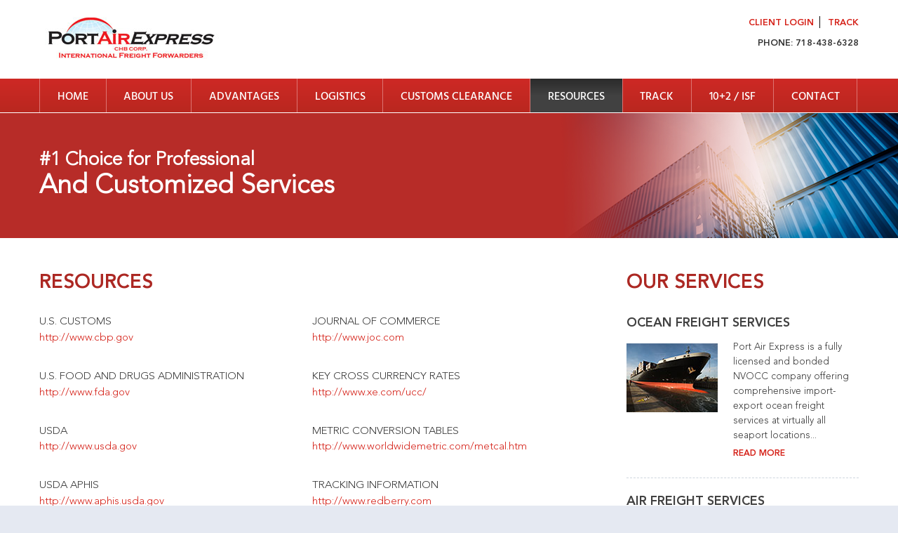

--- FILE ---
content_type: text/html; charset=UTF-8
request_url: https://www.portairexpress.com/resources/
body_size: 3892
content:
<!DOCTYPE html>
<!--[if IE 7]>
<html class="ie ie7" lang="en-US">
<![endif]-->
<!--[if IE 8]>
<html class="ie ie8" lang="en-US">
<![endif]-->
<!--[if !(IE 7) | !(IE 8) ]><!-->
<html lang="en-US">
<!--<![endif]-->
<head>
    <meta http-equiv="X-UA-Compatible" content="IE=edge,chrome=1">
    <meta charset="UTF-8">
    <meta name="viewport" content="width=device-width, initial-scale=1, maximum-scale=1" />    
    <title>Resources | Port Air Express</title>
    <link rel="profile" href="http://gmpg.org/xfn/11">
    <link rel="pingback" href="https://www.portairexpress.com/xmlrpc.php">
    <!--[if lt IE 9]>
    <script src="https://www.portairexpress.com/wp-content/themes/wpmaster/js/html5.js"></script>
    <![endif]-->
    <link rel='dns-prefetch' href='//s.w.org' />
<link rel="alternate" type="application/rss+xml" title="Port Air Express &raquo; Feed" href="https://www.portairexpress.com/feed/" />
<link rel="alternate" type="application/rss+xml" title="Port Air Express &raquo; Comments Feed" href="https://www.portairexpress.com/comments/feed/" />
		<script type="text/javascript">
			window._wpemojiSettings = {"baseUrl":"https:\/\/s.w.org\/images\/core\/emoji\/11\/72x72\/","ext":".png","svgUrl":"https:\/\/s.w.org\/images\/core\/emoji\/11\/svg\/","svgExt":".svg","source":{"concatemoji":"https:\/\/www.portairexpress.com\/wp-includes\/js\/wp-emoji-release.min.js?ver=5.0.22"}};
			!function(e,a,t){var n,r,o,i=a.createElement("canvas"),p=i.getContext&&i.getContext("2d");function s(e,t){var a=String.fromCharCode;p.clearRect(0,0,i.width,i.height),p.fillText(a.apply(this,e),0,0);e=i.toDataURL();return p.clearRect(0,0,i.width,i.height),p.fillText(a.apply(this,t),0,0),e===i.toDataURL()}function c(e){var t=a.createElement("script");t.src=e,t.defer=t.type="text/javascript",a.getElementsByTagName("head")[0].appendChild(t)}for(o=Array("flag","emoji"),t.supports={everything:!0,everythingExceptFlag:!0},r=0;r<o.length;r++)t.supports[o[r]]=function(e){if(!p||!p.fillText)return!1;switch(p.textBaseline="top",p.font="600 32px Arial",e){case"flag":return s([55356,56826,55356,56819],[55356,56826,8203,55356,56819])?!1:!s([55356,57332,56128,56423,56128,56418,56128,56421,56128,56430,56128,56423,56128,56447],[55356,57332,8203,56128,56423,8203,56128,56418,8203,56128,56421,8203,56128,56430,8203,56128,56423,8203,56128,56447]);case"emoji":return!s([55358,56760,9792,65039],[55358,56760,8203,9792,65039])}return!1}(o[r]),t.supports.everything=t.supports.everything&&t.supports[o[r]],"flag"!==o[r]&&(t.supports.everythingExceptFlag=t.supports.everythingExceptFlag&&t.supports[o[r]]);t.supports.everythingExceptFlag=t.supports.everythingExceptFlag&&!t.supports.flag,t.DOMReady=!1,t.readyCallback=function(){t.DOMReady=!0},t.supports.everything||(n=function(){t.readyCallback()},a.addEventListener?(a.addEventListener("DOMContentLoaded",n,!1),e.addEventListener("load",n,!1)):(e.attachEvent("onload",n),a.attachEvent("onreadystatechange",function(){"complete"===a.readyState&&t.readyCallback()})),(n=t.source||{}).concatemoji?c(n.concatemoji):n.wpemoji&&n.twemoji&&(c(n.twemoji),c(n.wpemoji)))}(window,document,window._wpemojiSettings);
		</script>
		<style type="text/css">
img.wp-smiley,
img.emoji {
	display: inline !important;
	border: none !important;
	box-shadow: none !important;
	height: 1em !important;
	width: 1em !important;
	margin: 0 .07em !important;
	vertical-align: -0.1em !important;
	background: none !important;
	padding: 0 !important;
}
</style>
<link rel='stylesheet' id='webit_shc-css'  href='https://www.portairexpress.com/wp-content/themes/wpmaster/webit/_css/webit-shc.css?ver=5.0.22' type='text/css' media='all' />
<link rel='stylesheet' id='webit_3rd_fontawesome-css'  href='https://www.portairexpress.com/wp-content/themes/wpmaster/webit/3rdparty/font-awesome/css/font-awesome.min.css?ver=5.0.22' type='text/css' media='all' />
<link rel='stylesheet' id='webit_3rd_dlmenu-css'  href='https://www.portairexpress.com/wp-content/themes/wpmaster/webit/3rdparty/dlmenu/css/component.css?ver=5.0.22' type='text/css' media='all' />
<link rel='stylesheet' id='wp-block-library-css'  href='https://www.portairexpress.com/wp-includes/css/dist/block-library/style.min.css?ver=5.0.22' type='text/css' media='all' />
<link rel='stylesheet' id='ww-style-css'  href='https://www.portairexpress.com/wp-content/plugins/ww/ww.css?ver=5.0.22' type='text/css' media='all' />
<link rel='stylesheet' id='webit-style-parent-css'  href='https://www.portairexpress.com/wp-content/themes/wpmaster/style.css?ver=5.0.22' type='text/css' media='all' />
<link rel='stylesheet' id='local-real-css'  href='https://www.portairexpress.com/wp-content/themes/portairexpress/style-real.css?ver=5.0.22' type='text/css' media='all' />
<link rel='stylesheet' id='local-fonts-css'  href='https://www.portairexpress.com/wp-content/themes/portairexpress/fonts.css?ver=5.0.22' type='text/css' media='all' />
<link rel='stylesheet' id='newsletter-css'  href='https://www.portairexpress.com/wp-content/plugins/newsletter/style.css?ver=5.8.6' type='text/css' media='all' />
<link rel='stylesheet' id='webit-style-css'  href='https://www.portairexpress.com/wp-content/themes/portairexpress/style.css?ver=5.0.22' type='text/css' media='all' />
<link rel='stylesheet' id='webit-responsive-css'  href='https://www.portairexpress.com/wp-content/themes/portairexpress/style-responsive.css?ver=5.0.22' type='text/css' media='all' />
<script type='text/javascript' src='https://www.portairexpress.com/wp-includes/js/jquery/jquery.js?ver=1.12.4'></script>
<script type='text/javascript' src='https://www.portairexpress.com/wp-includes/js/jquery/jquery-migrate.min.js?ver=1.4.1'></script>
<script type='text/javascript' src='https://www.portairexpress.com/wp-content/themes/wpmaster/webit/_js/modernizr.custom.js?ver=5.0.22'></script>
<script type='text/javascript' src='https://www.portairexpress.com/wp-content/themes/wpmaster/webit/3rdparty/dlmenu/jquery.dlmenu.js?ver=5.0.22'></script>
<script type='text/javascript' src='https://www.portairexpress.com/wp-content/themes/wpmaster/webit/_js/webit_misc.js?ver=5.0.22'></script>
<script type='text/javascript' src='https://www.portairexpress.com/wp-content/themes/wpmaster/webit/_js/jquery.matchHeight-min.js?ver=5.0.22'></script>
<script type='text/javascript' src='https://www.portairexpress.com/wp-content/themes/portairexpress/scripts/local.js?ver=5.0.22'></script>
<link rel='https://api.w.org/' href='https://www.portairexpress.com/wp-json/' />
<link rel="EditURI" type="application/rsd+xml" title="RSD" href="https://www.portairexpress.com/xmlrpc.php?rsd" />
<link rel="wlwmanifest" type="application/wlwmanifest+xml" href="https://www.portairexpress.com/wp-includes/wlwmanifest.xml" /> 
<meta name="generator" content="WordPress 5.0.22" />
<link rel="canonical" href="https://www.portairexpress.com/resources/" />
<link rel='shortlink' href='https://www.portairexpress.com/?p=16' />
<link rel="alternate" type="application/json+oembed" href="https://www.portairexpress.com/wp-json/oembed/1.0/embed?url=https%3A%2F%2Fwww.portairexpress.com%2Fresources%2F" />
<link rel="alternate" type="text/xml+oembed" href="https://www.portairexpress.com/wp-json/oembed/1.0/embed?url=https%3A%2F%2Fwww.portairexpress.com%2Fresources%2F&#038;format=xml" />
		<style type="text/css">.recentcomments a{display:inline !important;padding:0 !important;margin:0 !important;}</style>
		    </head>

<!-- HEADER end -->    <body class="page-template-default page page-id-16 page-resources layout-2columns sidebar-right wide">
    
    <div id="page" class="hfeed site">
                
        <header id="masthead" class="site-header" role="banner">
            <div class="header-main">
                                
                <div class="top-header">
    <div class="wrap">
                                
            <a class="logo" href="https://www.portairexpress.com/" rel="home"><img width="259" height="60" src="https://www.portairexpress.com/wp-content/uploads/2016/04/logo.jpg" class="site-logo" alt="Port Air Express" /></a>
        
            <div class="header-right">
                <ul>
                    <li><a target="_blank" href="http://track.ies.descartes.com">Client Login</a></li>
                    <li><a target="_blank" href="http://track.iesltd.com/tracking/LoginEntry">Track</a></li>
                </ul>
                <p>Phone: <a href="tel:7184386328">718-438-6328</a></p>
            </div>
    </div>
</div>                <div class="bottom-header">
<nav id="primary-navigation" class="site-navigation primary-navigation with-mobile-menu" role="navigation">
    <div class="wrap">
        <div class="menu-primary-menu-container"><ul id="primary-nav" class="nav-menu"><li id="menu-item-33" class="menu-item menu-item-type-post_type menu-item-object-page menu-item-home menu-item-33"><a href="https://www.portairexpress.com/">Home</a></li>
<li id="menu-item-32" class="menu-item menu-item-type-post_type menu-item-object-page menu-item-32"><a href="https://www.portairexpress.com/about-us/">About Us</a></li>
<li id="menu-item-31" class="menu-item menu-item-type-post_type menu-item-object-page menu-item-31"><a href="https://www.portairexpress.com/advantages/">Advantages</a></li>
<li id="menu-item-30" class="menu-item menu-item-type-post_type menu-item-object-page menu-item-30"><a href="https://www.portairexpress.com/logistics/">Logistics</a></li>
<li id="menu-item-29" class="menu-item menu-item-type-post_type menu-item-object-page menu-item-29"><a href="https://www.portairexpress.com/customs-clearance/">Customs Clearance</a></li>
<li id="menu-item-28" class="menu-item menu-item-type-post_type menu-item-object-page current-menu-item page_item page-item-16 current_page_item menu-item-28"><a href="https://www.portairexpress.com/resources/">Resources</a></li>
<li id="menu-item-27" class="menu-item menu-item-type-post_type menu-item-object-page menu-item-27"><a href="https://www.portairexpress.com/track/">Track</a></li>
<li id="menu-item-26" class="menu-item menu-item-type-post_type menu-item-object-page menu-item-26"><a href="https://www.portairexpress.com/102-isf/">10+2 / ISF</a></li>
<li id="menu-item-25" class="menu-item menu-item-type-post_type menu-item-object-page menu-item-25"><a href="https://www.portairexpress.com/contact/">Contact</a></li>
</ul></div>        <div id="dl-menu" class="dl-menuwrapper">
    <button>Open Menu</button>
    <ul id="primary-nav-mobile" class="nav-menu-mobile dl-menu"><li class="menu-item menu-item-type-post_type menu-item-object-page menu-item-home menu-item-33"><a href="https://www.portairexpress.com/">Home</a></li>
<li class="menu-item menu-item-type-post_type menu-item-object-page menu-item-32"><a href="https://www.portairexpress.com/about-us/">About Us</a></li>
<li class="menu-item menu-item-type-post_type menu-item-object-page menu-item-31"><a href="https://www.portairexpress.com/advantages/">Advantages</a></li>
<li class="menu-item menu-item-type-post_type menu-item-object-page menu-item-30"><a href="https://www.portairexpress.com/logistics/">Logistics</a></li>
<li class="menu-item menu-item-type-post_type menu-item-object-page menu-item-29"><a href="https://www.portairexpress.com/customs-clearance/">Customs Clearance</a></li>
<li class="menu-item menu-item-type-post_type menu-item-object-page current-menu-item page_item page-item-16 current_page_item menu-item-28"><a href="https://www.portairexpress.com/resources/">Resources</a></li>
<li class="menu-item menu-item-type-post_type menu-item-object-page menu-item-27"><a href="https://www.portairexpress.com/track/">Track</a></li>
<li class="menu-item menu-item-type-post_type menu-item-object-page menu-item-26"><a href="https://www.portairexpress.com/102-isf/">10+2 / ISF</a></li>
<li class="menu-item menu-item-type-post_type menu-item-object-page menu-item-25"><a href="https://www.portairexpress.com/contact/">Contact</a></li>
</ul></div>


    </div>
</nav>
</div>
            </div>
        </header><!-- #masthead -->

        
  

            <main class="site-main">
        <!-- 
<div id="crumbs" class="breadcrumbs">
    <a class=" root" href="https://www.portairexpress.com">Home</a> &raquo; <span class="current page">Resources</span></div>
 -->
        
        <div id="content" class="site-content singular" role="main">

            
	<div class="top-banner">
		<div class="l-wrap">
			<div class="bgd-holder" style="background: url('https://www.portairexpress.com/wp-content/uploads/2016/04/res-banner.png') no-repeat right center;"></div>
			<div class="wrap">
				<h1 class="banner-title">#1 Choice for Professional</h1>
				<h1 class="banner-title larger">And Customized Services</h1>
			</div>
		</div>
	</div>

            <div class="l-wrap">
                <div class="wrap">
                    <div class="left-side">
                                                <h1 class="entry-title">Resources</h1>

<div class="resources">
	<ul>
					<li>
				<span>U.S. Customs</span>
				<a target="_blank" href="http://www.cbp.gov">http://www.cbp.gov</a>
			</li>
					<li>
				<span>Journal of Commerce</span>
				<a target="_blank" href="http://www.joc.com">http://www.joc.com</a>
			</li>
					<li>
				<span>U.S. Food and Drugs Administration</span>
				<a target="_blank" href="http://www.fda.gov">http://www.fda.gov</a>
			</li>
					<li>
				<span>Key Cross Currency Rates</span>
				<a target="_blank" href="http://www.xe.com/ucc/">http://www.xe.com/ucc/</a>
			</li>
					<li>
				<span>USDA</span>
				<a target="_blank" href="http://www.usda.gov">http://www.usda.gov</a>
			</li>
					<li>
				<span>Metric Conversion Tables</span>
				<a target="_blank" href="http://www.worldwidemetric.com/metcal.htm">http://www.worldwidemetric.com/metcal.htm</a>
			</li>
					<li>
				<span>USDA APHIS</span>
				<a target="_blank" href="http://www.aphis.usda.gov">http://www.aphis.usda.gov</a>
			</li>
					<li>
				<span>Tracking Information</span>
				<a target="_blank" href="http://www.redberry.com">http://www.redberry.com</a>
			</li>
					<li>
				<span>USDA AGMS</span>
				<a target="_blank" href="http://www.ams.usda.gov">http://www.ams.usda.gov</a>
			</li>
					<li>
				<span>Submitting SEDs on-line</span>
				<a target="_blank" href="http://www.aesdirect.gov">http://www.aesdirect.gov</a>
			</li>
					<li>
				<span>Government Website</span>
				<a target="_blank" href="http://www.census.gov/foreign-trade">http://www.census.gov/foreign-trade</a>
			</li>
					<li>
				<span>U.S. and World Map</span>
				<a target="_blank" href="http://www.expedia.com">http://www.expedia.com</a>
			</li>
					<li>
				<span>International Chamber of Commerce</span>
				<a target="_blank" href="http://www.iccwbo.org">http://www.iccwbo.org</a>
			</li>
					<li>
				<span>U.S. Weather</span>
				<a target="_blank" href="http://www.weather.com">http://www.weather.com</a>
			</li>
					<li>
				<span>International Trade Administration</span>
				<a target="_blank" href="http://www.ita.doc.gov">http://www.ita.doc.gov</a>
			</li>
		</div>                                             </div>

                    <div class="right-side">
                        
<div class="service-list">
	<h1 class="entry-title">Our Services</h1>
	<ul>
					<li>
				<h2 class="service-title">Ocean Freight Services</h2>
				<img src="https://www.portairexpress.com/wp-content/uploads/2016/04/ocean-thumb.jpg"/>
				<p>Port Air Express is a fully licensed and bonded NVOCC company offering comprehensive import-export ocean freight services at virtually all seaport locations... <a href="https://www.portairexpress.com/logistics">Read More</a></p>
			</li>
					<li>
				<h2 class="service-title">Air Freight Services</h2>
				<img src="https://www.portairexpress.com/wp-content/uploads/2016/04/air-thumb.jpg"/>
				<p>Port Air Express offers comprehensive import-export ocean freight services at virtually all seaport locations... <a href="https://www.portairexpress.com/logistics">Read More</a></p>
			</li>
					<li>
				<h2 class="service-title">Ground Freight Services</h2>
				<img src="https://www.portairexpress.com/wp-content/uploads/2016/04/truck-thumb.jpg"/>
				<p>Port Air Express offers comprehensive import-export ocean freight services at virtually all seaport locations... <a href="https://www.portairexpress.com/logistics">Read More</a></p>
			</li>
			</ul>
</div>                    </div>
                </div>
            </div>
            
                        </div>
    </main>
    
        <footer class="site-footer" role="contentinfo">
        	<div class="l-wrap">
	            <div class="wrap">
	                <div class="footer-block">
	<div class="holder">
		<div class="menu-footer-menu-container"><ul id="menu-footer-menu" class="menu"><li id="menu-item-41" class="menu-item menu-item-type-post_type menu-item-object-page menu-item-home menu-item-41"><a href="https://www.portairexpress.com/">Home</a></li>
<li id="menu-item-40" class="menu-item menu-item-type-post_type menu-item-object-page menu-item-40"><a href="https://www.portairexpress.com/about-us/">About Us</a></li>
<li id="menu-item-39" class="menu-item menu-item-type-post_type menu-item-object-page menu-item-39"><a href="https://www.portairexpress.com/advantages/">Advantages</a></li>
<li id="menu-item-120" class="menu-item menu-item-type-post_type menu-item-object-page menu-item-120"><a href="https://www.portairexpress.com/logistics/">Services</a></li>
<li id="menu-item-119" class="menu-item menu-item-type-post_type menu-item-object-page menu-item-119"><a href="https://www.portairexpress.com/testimonials/">Testimonials</a></li>
<li id="menu-item-36" class="menu-item menu-item-type-post_type menu-item-object-page current-menu-item page_item page-item-16 current_page_item menu-item-36"><a href="https://www.portairexpress.com/resources/">Resources</a></li>
<li id="menu-item-35" class="menu-item menu-item-type-post_type menu-item-object-page menu-item-35"><a href="https://www.portairexpress.com/track/">Track</a></li>
<li id="menu-item-34" class="menu-item menu-item-type-post_type menu-item-object-page menu-item-34"><a href="https://www.portairexpress.com/contact/">Contact</a></li>
</ul></div>		<p>Copyright © 2016 Portairexpress.com All rights reserved.</p>
	</div>
	<p class="whos">Designed and developed by <a href="http://www.webexposite.com/" target="_blank">WEBexpo</a></p>
</div>	            </div>
	        </div>
        </footer><!-- #colophon -->
    </div><!-- #page -->

    
    <script>
        jQuery(document).ready( function() {
            jQuery( '#dl-menu' ).dlmenu({
                animationClasses : { in : 'dl-animate-in-2', out : 'dl-animate-out-4' }
            });
        });
    </script>

    <script type='text/javascript'>
/* <![CDATA[ */
var wpcf7 = {"apiSettings":{"root":"https:\/\/www.portairexpress.com\/wp-json\/contact-form-7\/v1","namespace":"contact-form-7\/v1"}};
/* ]]> */
</script>
<script type='text/javascript' src='https://www.portairexpress.com/wp-content/plugins/contact-form-7/includes/js/scripts.js?ver=5.1.1'></script>
<script type='text/javascript'>
/* <![CDATA[ */
var newsletter = {"messages":{"email_error":"The email is not correct","name_error":"The name is not correct","surname_error":"The last name is not correct","privacy_error":"You must accept the privacy statement"},"profile_max":"20"};
/* ]]> */
</script>
<script type='text/javascript' src='https://www.portairexpress.com/wp-content/plugins/newsletter/subscription/validate.js?ver=5.8.6'></script>
<script type='text/javascript' src='https://www.portairexpress.com/wp-includes/js/wp-embed.min.js?ver=5.0.22'></script>
    </body>
</html> 


--- FILE ---
content_type: text/css
request_url: https://www.portairexpress.com/wp-content/themes/wpmaster/webit/_css/webit-shc.css?ver=5.0.22
body_size: 1480
content:
/* SHORTCODES */

/* BUTTON */
.shc-button { background: silver; border: none; text-decoration: none; border-radius: 4px; display: inline-block; line-height: 100%; overflow: hidden; cursor: pointer; vertical-align: top; }
.shc-button { margin: 2px; font-size: 16px; font-weight: bold; padding: .8em 1.6em .9em; color: #fff; text-shadow: 1px 1px 0 rgba(0, 0, 0, 0.12); box-shadow: 0 -4px 1px rgba(0, 0, 0, 0.2) inset; }
.shc-button:hover { opacity: .8; }
.shc-button::-moz-focus-inner { border: 0; padding: 0; }

.shc-button.small { font-size: 70%; }
.shc-button.normal { font-size: 100%; }
.shc-button.large { font-size: 120%; }
.shc-button .fa { position: relative; left: -10px; }
.shc-button.no-content .fa { position: relative; left: auto; }

/* ICON */
.shc-icon.small { font-size: 100%; }
.shc-icon.normal { font-size: 200%; }
.shc-icon.large { font-size: 300%; }
.shc-icon.alignleft { margin: .2em .5em .2em .2em; }
.shc-icon.alignright { margin: .2em .2em .2em .5em; }

/* ALERTS */
.shc-alert { border-radius: 5px; padding: 10px 20px; margin: 5px 19px 5px 0; overflow: hidden; }
.shc-alert { background: #f3f3f3; border: 1px solid #e5e5e5; }
.shc-alert h2 { color: #565656; font-family: 'CoconLight'; font-size: 20px; font-weight: normal; margin: 0; }
.shc-alert .text { background-position: 0 0; background-repeat: no-repeat; color: #7D878C; font-size: 12px; line-height: 22px; }
.shc-alert i.fa { float: left; margin: 0 .5em 0 0; }

.shc-alert.alert { background: #EFF8FD; border: 1px solid #DFEAF0; }
.shc-alert.success { background: #E8FBD7; border: 1px solid #CAE7AE; }
.shc-alert.error { background: #FAE5E5; border: 1px solid #E1CCCC; }

/* LINE */
.shc-line { margin: 30px 0; overflow: visible; padding: 0; text-align: center; height: 1px; opacity: .8; }
.shc-line:before { display: inline-block; font: normal normal 1.5em/1 'FontAwesome'; background: white; padding: 0 .5em; position: relative; top: -0.5em; -webkit-font-smoothing: antialiased; -moz-osx-font-smoothing: grayscale; }
.shc-line:before { content: "\f0e4"; }
.shc-line.type-1 { border: medium double #fafafa; border-style: double none; height: 4px; margin: 2.5em 20%; }
.shc-line.type-2 { border: 2px dotted silver; border-style: dotted none; height: 7px; margin: 2.5em 20%; background: white; }
.shc-line.type-3 { border: 10px dotted steelblue; border-style: none dotted; height: 1px; margin: 2.5em 20%; background: powderblue; color: steelblue; }

/* TABS */
.shc-tabs { margin: 20px 0; }
.shc-tabs .tablist { margin: 0; padding: 0; overflow: hidden; list-style: none; }
.shc-tabs .tablist li { float: left; border: 1px solid green; border-width: 1px 1px 0 0; background: rgba(0,0,0,.2); }
.shc-tabs .tablist a { display: block; padding: .2em 1em; }
.shc-tabs .tablist li:first-child { border-width: 1px 1px 0 1px; }
.shc-tabs .tab { border: 1px solid green; padding: 10px; background: rgba(0,0,0,.02); }
.shc-tabs .tablist .ui-state-active { background: yellow; }

/* ACCORDION */
.shc-accordion { border: 1px solid silver; border-width: 0 1px 1px; }
.shc-accordion .ui-accordion-header { padding: .2em 1em; margin: 0; background: rgba(0,0,0,.1); border-top: 1px solid silver; cursor: pointer; }
.shc-accordion .tab { border-top: 1px solid silver; padding: 1em; }

/* FLEXSLIDER */
.flex-direction-nav a:before { line-height: 1; }



/* DROPCAP */
.shc-dropcap {}
p.shc-dropcap { color: #A3A3A3; font-size: 13px !important; line-height: 22px; padding: 20px 0; float:left; width:40%; }
p.shc-dropcap > .cap { color: #2AC4E1; display: block; float: left; font-family: 'DroidSansBold'; font-size: 72px; line-height: 66px; padding: 0 10px 0 0; text-transform: uppercase; }


/* PERSON */
.shc-person { float: left; clear: both; }
.shc-person .photo { float:left; width:75px; height:75px; background:url('../images/simpler/seprator.png') repeat; padding:3px; margin:0 18px 0 0;}
.shc-person .top_head { overflow:hidden;}
.shc-person .top_head span { font-family: 'DroidSansBold'; font-size:13px; color:#46cce5; line-height:20px;}
.shc-person .mid_info { overflow:hidden;}
.shc-person .mid_info span { font-size:13px; color:#696969; line-height:20px;}
.shc-person .detail p { font-size:13px; color:#a3a3a3; padding:0 !important; margin:0; line-height:20px;}

/* TABLE */
.shc-table { background: url("../images/simpler/seprator.png") repeat scroll 0 0 transparent; margin: 0 0 50px; overflow: hidden; padding: 6px; font-family: 'DroidSansBold'; }
.shc-table table { border-spacing: 0; background: #fff; width: 100%; cursor: default; }
.shc-table thead tr { background: #2AC4E1; }
.shc-table thead th { color: #FFFFFF; font-size: 13px; line-height: 20px; margin: 0; padding: 3px 10px; text-align: left; border-left: 1px solid #E6E6E6; }
.shc-table thead th:first-child { border-left: 0; }
.shc-table td { font-size: 12px; line-height: 20px; margin: 0; padding: 3px 10px; color: #A3A3A3; border-top: 1px solid #e6e6e6; border-left: 1px solid #e6e6e6; }
.shc-table td:first-child { border-left: 0; }
.shc-table tr:first-child td { border-top: 0; }
.shc-table tbody tr:hover { background: #FCFAEE; }

/*ISOTOPE*/
.isotope { transition: all 0.5s ease 0s; overflow:hidden; }
.element-item{width: 150px; background-color: transparent; float: left; margin: 0px; overflow: hidden; padding: 0; height: 150px;  }
.isotab .inner p { margin:0; }
.inner {border: 1px solid #b1b1b1; margin: 0; height: 95%; border-radius:4px; padding: 2% 5%; }
.inner:hover {cursor: pointer; background-color: #E0F8E6;}
.element-item.gigante {min-width:300px; min-height: 280px;  }
.element-item.gigante .inner { background: none repeat scroll 0 0 #effbf2; }
.ginner {background-color: yellow;}
.isotab .inner img { height: auto; min-width: 100%; margin: 0; }

--- FILE ---
content_type: text/css
request_url: https://www.portairexpress.com/wp-content/themes/wpmaster/style.css?ver=5.0.22
body_size: 1011
content:
/*
Theme Name: Webit WP Master
Theme URI: http://wallpaperscript.webitfree.com/
Description: Webit WP Master
Author: Webit Free
Author URI: http://webitfree.com/
Version: 2.0
Tags: theme-options, post-formats, translation-ready, featured-images, photoblogging, black, gray, white, light, blue, green, red, two-columns, right-sidebar, fixed-layout, custom-background, custom-colors, custom-menu, threaded-comments
License: Commercial
License URI: http://themeforest.net/licenses/regular

*/ 

html, body, div, span, applet, object, iframe { margin: 0; padding: 0; border: 0; font-size: 100%; vertical-align: baseline; }
/* h1, h2, h3, h4, h5, h6 { margin: 0; padding: 0; border: 0; vertical-align: baseline; } */
main, div { box-sizing: border-box; }
blockquote, abbr, acronym, address, big, cite, del, dfn, em, ins, kbd, q, s, samp, small, strike, sub, sup, tt, var, center, details, embed, figure, figcaption, hgroup, output, ruby, time, mark, audio, video { margin: 0; padding: 0; border: 0; font-size: 100%; vertical-align: baseline; }
/* p, a, b, u, i, img, strong { margin: 0; padding: 0; border: 0; font-size: 100%; vertical-align: baseline; } */
br { display: block; }
pre, code { margin: 0; padding: 0; border: 0; font-size: 100%; vertical-align: baseline; }
/* dl, dt, dd, ol, ul, li { border: 0; font-size: 100%; vertical-align: baseline; margin:0; padding:0; } */
fieldset, form, label, caption, legend { margin: 0; padding: 0; border: 0; font-size: 100%; vertical-align: baseline; }
table, tbody, tfoot, thead, tr, th, td { margin: 0; padding: 0; border: 0; font-size: 100%; vertical-align: baseline; }
article, aside, canvas, footer, header { margin: 0; padding: 0; border: 0; font-size: 100%; vertical-align: baseline; }
menu, nav, section, summary { margin: 0; padding: 0; border: 0; font-size: 100%; vertical-align: baseline; }
p { margin: 0; padding: 0; }

body { line-height: 1.5; cursor: default; }
ol, ul { list-style: none; margin: 0; padding: 0; }
blockquote, q { quotes: none; }
blockquote:before, blockquote:after, q:before, q:after { content: ''; content: none; }
table { border-collapse: collapse; border-spacing: 0; }
caption, th, td { font-weight: normal; text-align: left; }
html { overflow-y: scroll; -webkit-text-size-adjust: 100%; -ms-text-size-adjust: 100%; }
a { text-decoration: none; color: blue; }
a:focus { outline: thin dotted; }
article, aside, details, figcaption, figure, footer, header, hgroup, nav, section { display: block; }
audio, canvas, video { display: inline-block; }
audio:not([controls]) { display: none; }
del { color: #333; }
ins { background: #fff9c0; text-decoration: none; }
hr { background-color: #ccc; border: 0; height: 1px; }
sub, sup { font-size: 75%; line-height: 0; position: relative; vertical-align: baseline; }
sup { top: -0.5em; }
sub { bottom: -0.25em; }
small { font-size: smaller; }
img { border: 0; -ms-interpolation-mode: bicubic; max-width: 100%; height: auto; }
textarea { resize: vertical; }

.sticky {}

.clear:before,
.clear:after,
.wrapper:before,
.wrapper:after,
.format-status .entry-header:before,
.format-status .entry-header:after { display: block; content: ""; clear: both; }

.assistive-text { display: none; }

/* Images */
.alignleft { float: left; }
.alignright { float: right; }
.aligncenter { display: block; margin-left: auto; margin-right: auto; }
img.alignleft { margin: 5px 20px 5px 0; }
.wp-caption.alignleft { margin: 5px 10px 5px 0; }
img.alignright { margin: 5px 0 5px 20px; }
.wp-caption.alignright { margin: 5px 0 5px 10px; }
img.aligncenter { margin: 5px auto; }
img.alignnone { margin: 5px 0; }

.wrap { padding: 0 1em; }

--- FILE ---
content_type: text/css
request_url: https://www.portairexpress.com/wp-content/themes/portairexpress/style-real.css?ver=5.0.22
body_size: 2283
content:
/********* GLOBAL CSS File *********/
/********* PORT AIR EXPRESS *************/
/********* April 2016 *********/

/*** general ***/
html { padding: 0; margin: 0; }
body { min-width: 320px; padding: 0; margin: 0; font: normal normal 16px/1 'AvenirLight', sans-serif; color: #333; background: #e5e9f2; }
.l-wrap { max-width: 1500px; margin: 0 auto; padding: 0 1em; background: #fff; }
.l-wrap:after { content: ''; display: block; clear: both; }
.wrap { max-width:1200px; margin: 0 auto; padding:0 1em; }
a, button { -webkit-transition: background 0.3s ease-in-out, color 0.3s ease-in-out, border 0.3s ease-in-out; -moz-transition: background 0.3s ease-in-out, color 0.3s ease-in-out, border 0.3s ease-in-out; -o-transition: background 0.3s ease-in-out, color 0.3s ease-in-out, border 0.3s ease-in-out; transition: background 0.3s ease-in-out, color 0.3s ease-in-out, border 0.3s ease-in-out; }

a { color: #d52118; }
a:hover { color: #373737; }

#dl-menu { top: 0; left: 0; display: none; z-index: 998877; }
.dl-menuwrapper { max-width: none; height: 45px; text-align: left; }
.dl-menuwrapper button { background: #222; }
.dl-menuwrapper ul { background: #222; }
.dl-menuwrapper .dl-menu { margin-top: 0; top: 3.3em; left: 0; }
.nav-menu-mobile { text-align: center; }
.dl-menuwrapper li { border-bottom: 1px solid rgba(255, 255, 255, 0.1); }

.entry-title { margin: 0; padding-bottom: 1.2em; color: #ac2823; text-transform: uppercase; font-size: 1.75em; font-family: 'AvenirHeavy'; }
.banner-title { margin: 0.15em 0; color: #fff; font-size: 1.6875em; }
.banner-title.larger { font-size: 2.3125em; }
.service-title { margin-top: 0; color: #414141; text-transform: uppercase; font-size: 1.125em; font-family: 'AvenirHeavy'; }
.entry-content { font-size: 1.05em; line-height: 1.55; }
.entry-content p { margin: 2.368em 0; }
.entry-content p strong { font-family: 'AvenirHeavy'; } 
.entry-content p:first-child { margin-top: 0; }
.entry-content p a:hover { color: #d52118; text-decoration: underline; }
.entry-content ul { box-sizing: border-box; float: left; width: 50%; padding-right: 2em; margin-bottom: 2.25em; }
.entry-content li { margin: 0.65em 0; background: url('images/pointer.png') no-repeat left center; padding-left: 1em; }
.page-customs-clearance .entry-content a { font-size: 0.95em; border-radius: 0.3em; padding: 0.8em 1.6em; text-transform: uppercase; color: #fff; background: #404040; background: -moz-linear-gradient(top,  #404040 0%, #595959 100%); background: -webkit-linear-gradient(top,  #404040 0%,#595959 100%); background: linear-gradient(to bottom,  #404040 0%,#595959 100%); filter: progid:DXImageTransform.Microsoft.gradient( startColorstr='#404040', endColorstr='#595959',GradientType=0 ); }
.page-customs-clearance .entry-content a:hover { color: #fff; text-decoration: none; background: #595959; background: -moz-linear-gradient(top,  #595959 0%, #404040 100%); background: -webkit-linear-gradient(top,  #595959 0%,#404040 100%); background: linear-gradient(to bottom,  #595959 0%,#404040 100%); filter: progid:DXImageTransform.Microsoft.gradient( startColorstr='#595959', endColorstr='#404040',GradientType=0 ); }

/*** header ***/
.site-header { background: #fff; }
.site-header .top-header:after { content: ''; display: block; clear: both; }
.site-header .logo { float: left; padding: 1.5em 0; }
.site-header .header-right { float: right; padding: 1.5em 0; }
.header-right p { font-family: 'AvenirHeavy'; font-size: 0.8em; text-transform: uppercase; text-align: right; }
.header-right p a { color: #373737; }
.header-right p a:hover { color: #d52118; }
.top-header ul { float: right; margin-bottom: 1em; }
.top-header ul li { display: inline-block; }
.top-header ul li a { font-family: 'AvenirHeavy'; font-size: 0.8em; text-transform: uppercase; padding: 0 0.5em; }
.top-header ul li:after { content: '|'; color: #000; }
.top-header ul li:last-child a { padding-right: 0; }
.top-header ul li:last-child:after { display: none; }
.bottom-header { border-bottom: 1px solid #fff; text-align: center; background: #ce2925; background: -moz-linear-gradient(top,  #ce2925 0%, #b9271f 100%); background: -webkit-linear-gradient(top,  #ce2925 0%,#b9271f 100%); background: linear-gradient(to bottom,  #ce2925 0%,#b9271f 100%); filter: progid:DXImageTransform.Microsoft.gradient( startColorstr='#ce2925', endColorstr='#b9271f',GradientType=0 ); }
.bottom-header:after { content: ''; display: block; clear: both; }
#primary-nav { width: 100%; }
#primary-nav li { box-sizing: border-box; float: left; }
#primary-nav li a { font-family: 'HindMedium'; display: inline-block; padding: 1.15em 1.55em 0.85em; border-right: 1px solid #dc7472; text-transform: uppercase; color: #fff; }
#primary-nav li.current-menu-item a { background: #2b2b2b; background: -moz-linear-gradient(top,  #2b2b2b 0%, #414141 50%, #414141 100%, #2b2b2b 100%); background: -webkit-linear-gradient(top,  #2b2b2b 0%,#414141 50%,#414141 100%,#2b2b2b 100%); background: linear-gradient(to bottom,  #2b2b2b 0%,#414141 50%,#414141 100%,#2b2b2b 100%); filter: progid:DXImageTransform.Microsoft.gradient( startColorstr='#2b2b2b', endColorstr='#2b2b2b',GradientType=0 ); } 
#primary-nav li:first-child a { border-left: 1px solid #dc7472; }
#primary-nav li a:hover { background: #2b2b2b; background: -moz-linear-gradient(top,  #2b2b2b 0%, #414141 50%, #414141 100%, #2b2b2b 100%); background: -webkit-linear-gradient(top,  #2b2b2b 0%,#414141 50%,#414141 100%,#2b2b2b 100%); background: linear-gradient(to bottom,  #2b2b2b 0%,#414141 50%,#414141 100%,#2b2b2b 100%); filter: progid:DXImageTransform.Microsoft.gradient( startColorstr='#2b2b2b', endColorstr='#2b2b2b',GradientType=0 ); }

/*** main ***/
.site-content:after { content: ''; display: block; clear: both; }
.left-side { float: left; width: 66.66%; padding: 3.125em 0; }
.right-side { float: right; width: 28.33%; padding: 3.125em 0; }

.slider-holder { background: #373737; }
.slider-holder .l-wrap { padding: 0; background: #b72c28; }
.slider-caption { box-sizing: border-box; color: #fff; }
.slider-caption h2 { padding: 2.25em 0 0.3em 0; margin: 0; font-size: 1.5em; }
.slider-caption h1 { padding-bottom: 0.8em; margin: 0; font-size: 2.2em; }
.slider-caption p:empty { display: none; }
.slider-caption p { line-height: 1.55; font-size: 1.05em; padding-bottom: 2em; }

.top-banner { background: #393939; }
.top-banner .l-wrap { position: relative; padding: 3.1em 0; background-color: #b72c28; }
.top-banner .l-wrap .bgd-holder { position: absolute; top: 0; bottom: 0; left: 0; right: 0; }

.service-list li { padding: 1.5em 0; border-bottom: 1px dashed #cfd6de; }
.service-list li:first-child { padding-top: 0; }
.service-list li:last-child { padding-bottom: 0; border-bottom: none; }
.service-list li img { float: left; margin: 0.35em 1.375em 0.875em 0; }
.service-list li p { line-height: 1.55; overflow: hidden; color: #333333; font-size: 0.85em; }
.service-list li p a { display: inline-block; margin-top: 0.5em; font-size: 0.9em; text-transform: uppercase; white-space: nowrap; font-family: 'AvenirHeavy'; }

.list-of-service { padding: 3.125em 0; }
.list-of-service ul { overflow: hidden; margin-left: -4em; }
.list-of-service > ul > li { box-sizing: border-box; float: left; width: 33.33%; text-align: center; padding-left: 4em; }
.list-of-service img { display: inline-block; vertical-align: bottom; }
.list-of-service .service-content { text-align: left; }
.list-of-service h1 { margin: 1.4em 0; font-size: 1.55em; font-family: 'AvenirHeavy'; text-transform: uppercase; color: #ac2823; }
.list-of-service .service-content { font-size: 1.05em; line-height: 1.55; }
.list-of-service .service-content p:first-child { margin-top: 0; }
.list-of-service > ul > li ul { margin: 0; }
.list-of-service > ul > li ul li { margin: 0.7em 0; background: url('images/pointer.png') no-repeat left center; padding-left: 1em; }
.list-of-service p { margin: 1.5em 0; }
.list-of-service li .img-holder { position: relative; }
.list-of-service li .dark { margin: 0; padding: 1em 0; color: #fff; font-size: 1.1em; background: rgba(0, 0, 0, 0.7); position: absolute; bottom: 0; left: 0; right: 0; }

.resources li { box-sizing: border-box; float: left; width: 50%; padding-right: 4em; margin-bottom: 2.5em; }
.resources span { text-transform: uppercase; font-size: 0.95em; display: block; margin-bottom: 0.45em; }
.resources a { font-size: 0.95em; }
.resources a:hover { color: #d52118; text-decoration: underline; }

.page-testimonials .entry-content p { margin: 0 0 0.8em 0; }
.page-testimonials .entry-content p strong { display: inline-block; margin-bottom: 2.5em; }
.screen-reader-response { display: none; }
.wpcf7-not-valid-tip { color: red !important; }

.map { position: relative; width: 80%; height: 0; padding-bottom: 50%; }
.map iframe { position: absolute; left: 0; top: 0; width: 100% !important; height: 100% !important; }

.home-list .entry-title { padding: 1.2em 0; }
.home-list > ul { overflow: hidden; margin-left: -4.5em; }
.home-list > ul > li { box-sizing: border-box; float: left; width: 33.33%; padding-left: 4.5em; }
.home-content > ul { margin-bottom: 2em; }
.home-content > ul > li:first-child { margin-top: 0; }
.home-content { position: relative; font-size: 1.05em; line-height: 1.55; }
.home-content p { margin-bottom: 1.73em; }
.home-content p strong { font-family: 'AvenirHeavy'; }
.home-content li { margin: 0.7em 0; font-size: 0.95em; background: url('images/pointer.png') no-repeat left center; padding-left: 1em; }
.home-content li a:hover { color: #d52118; text-decoration: underline; }
.home-list .button { display: inline-block; line-height: 1.25; text-align: center; margin-bottom: 2em; font-size: 0.95em; border-radius: 0.3em; padding: 0.85em 1.6em 0.75em; text-transform: uppercase; color: #fff; background: #404040; background: -moz-linear-gradient(top,  #404040 0%, #595959 100%); background: -webkit-linear-gradient(top,  #404040 0%,#595959 100%); background: linear-gradient(to bottom,  #404040 0%,#595959 100%); filter: progid:DXImageTransform.Microsoft.gradient( startColorstr='#404040', endColorstr='#595959',GradientType=0 ); }
.home-list .button:hover { text-decoration: none; background: #595959; background: -moz-linear-gradient(top,  #595959 0%, #404040 100%); background: -webkit-linear-gradient(top,  #595959 0%,#404040 100%); background: linear-gradient(to bottom,  #595959 0%,#404040 100%); filter: progid:DXImageTransform.Microsoft.gradient( startColorstr='#595959', endColorstr='#404040',GradientType=0 ); }

.home-list > ul > li:last-child { position: relative; top: 2.35em; }
.home-list > ul > li:last-child .bgd-holder { position: relative; box-sizing: border-box; padding: 0 2em; background: #e5e9f2 url('images/containers.png') no-repeat bottom center; background-size: contain; }
.home-list > ul > li:last-child .bgd-holder .color-holder { position: absolute; top: 0; bottom: 0; right: 0; left: 0; background: #e5e9f2; opacity: 0.5; }
.home-list > ul > li:last-child .entry-title { box-sizing: border-box; background: #C42822; padding: 0.8em 1.4em 0.8em 1.4em; font-size: 1.25em; color: #fff; }
.home-list > ul > li:last-child .home-content p { margin: 0; padding: 2.26em 0 0 0; }
.home-list > ul > li:last-child .button { position: relative; margin: 6.85em 0 4.13em 0; background: #C42822; color: #fff; }

.input-holder { display: block; margin-bottom: 1.8em; }
.input-holder:after { content: ''; display: block; clear: both; }
.input-holder .input-row { box-sizing: border-box; float: left; width: 45%; }
.input-holder .input-row:first-child { margin-right: 10%; }
.input-holder .input-row.full { width: 100%; margin-right: 0; }
.input-holder span { color: #ac2823; display: block; margin-bottom: 0.3em; font-size: 0.9em; font-family: 'AvenirHeavy'; }
.input-holder span:not(.wpcf7-form-control-wrap):before { content: '* '; }
.input-holder .input { box-sizing: border-box; border: 1px solid #e1e1e1; padding: 0.8em 0 0.8em 0.8em; font-size: 1em; font-family: 'AvenirLight'; box-sizing: border-box; width: 100%; }
.input-holder .input:focus { border-color: rgba(183, 44, 40, 0.8); }
textarea.input { height: 10em; }
.input-holder .submit { border: none; border-radius: 0.3em; padding: 0.8em 1.6em; font-family: 'AvenirHeavy'; text-transform: uppercase; color: #fff; background: #404040; background: -moz-linear-gradient(top,  #404040 0%, #595959 100%); background: -webkit-linear-gradient(top,  #404040 0%,#595959 100%); background: linear-gradient(to bottom,  #404040 0%,#595959 100%); filter: progid:DXImageTransform.Microsoft.gradient( startColorstr='#404040', endColorstr='#595959',GradientType=0 ); }
.input-holder .submit:hover { cursor: pointer; text-decoration: none; background: #595959; background: -moz-linear-gradient(top,  #595959 0%, #404040 100%); background: -webkit-linear-gradient(top,  #595959 0%,#404040 100%); background: linear-gradient(to bottom,  #595959 0%,#404040 100%); filter: progid:DXImageTransform.Microsoft.gradient( startColorstr='#595959', endColorstr='#404040',GradientType=0 ); }

/*** footer ***/
.site-footer { font-size: 0.8em; }
.site-footer .wrap { border-top: 3px solid #CFD6DE; }
.site-footer .wrap:after { content: ''; display: block; clear: both; }
.site-footer:after { content: ''; display: block; clear: both; }
.site-footer .holder { float: left; padding: 2em 0; }
.site-footer .holder p { display: inline-block; margin-top: 1em; line-height: 1.5; }
.site-footer li { float: left; margin-right: 0.5em; }
.site-footer li a { color: #8a1109; display: inline-block; padding-right: 0.5em; }
.site-footer li a:hover { text-decoration: underline; }
.site-footer li:after { content: '|'; color: #373737; }
.site-footer li:last-child { padding-right: 0; }
.site-footer li:last-child a { padding-right: 0; }
.site-footer li:last-child:after { display: none; }
.site-footer .whos { float: right; padding: 2em 0; }
.site-footer .whos a { color: #8a1109; }
.site-footer .whos a:hover { text-decoration: underline; }




--- FILE ---
content_type: text/css
request_url: https://www.portairexpress.com/wp-content/themes/portairexpress/fonts.css?ver=5.0.22
body_size: 315
content:
/* This stylesheet generated by Transfonter (http://transfonter.org) on March 24, 2016 1:18 PM */

@font-face {
	font-family: 'AvenirLight';
	src: url('fonts/AvenirLTStd-Light.eot');
	src: url('fonts/AvenirLTStd-Light.eot?#iefix') format('embedded-opentype'),
		url('fonts/AvenirLTStd-Light.woff2') format('woff2'),
		url('fonts/AvenirLTStd-Light.woff') format('woff'),
		url('fonts/AvenirLTStd-Light.ttf') format('truetype'),
		url('fonts/AvenirLTStd-Light.svg#AvenirLTStd-Light') format('svg');
	font-weight: 300;
	font-style: normal;
}

@font-face {
	font-family: 'AvenirBlack';
	src: url('fonts/AvenirLTStd-Black.eot');
	src: url('fonts/AvenirLTStd-Black.eot?#iefix') format('embedded-opentype'),
		url('fonts/AvenirLTStd-Black.woff2') format('woff2'),
		url('fonts/AvenirLTStd-Black.woff') format('woff'),
		url('fonts/AvenirLTStd-Black.ttf') format('truetype'),
		url('fonts/AvenirLTStd-Black.svg#AvenirLTStd-Black') format('svg');
	font-weight: 900;
	font-style: normal;
}

@font-face {
	font-family: 'AvenirBook';
	src: url('fonts/AvenirLTStd-Book.eot');
	src: url('fonts/AvenirLTStd-Book.eot?#iefix') format('embedded-opentype'),
		url('fonts/AvenirLTStd-Book.woff2') format('woff2'),
		url('fonts/AvenirLTStd-Book.woff') format('woff'),
		url('fonts/AvenirLTStd-Book.ttf') format('truetype'),
		url('fonts/AvenirLTStd-Book.svg#AvenirLTStd-Book') format('svg');
	font-weight: normal;
	font-style: normal;
}

@font-face {
	font-family: 'AvenirHeavy';
	src: url('fonts/AvenirLTStd-Heavy.eot');
	src: url('fonts/AvenirLTStd-Heavy.eot?#iefix') format('embedded-opentype'),
		url('fonts/AvenirLTStd-Heavy.woff2') format('woff2'),
		url('fonts/AvenirLTStd-Heavy.woff') format('woff'),
		url('fonts/AvenirLTStd-Heavy.ttf') format('truetype'),
		url('fonts/AvenirLTStd-Heavy.svg#AvenirLTStd-Heavy') format('svg');
	font-weight: 900;
	font-style: normal;
}
@font-face {
	font-family: 'HindBold';
	src: url('fonts/Hind-Bold.eot');
	src: url('fonts/Hind-Bold.eot?#iefix') format('embedded-opentype'),
		url('fonts/Hind-Bold.woff2') format('woff2'),
		url('fonts/Hind-Bold.woff') format('woff'),
		url('fonts/Hind-Bold.ttf') format('truetype'),
		url('fonts/Hind-Bold.svg#Hind-Bold') format('svg');
	font-weight: bold;
	font-style: normal;
}

@font-face {
	font-family: 'HindSemibold';
	src: url('fonts/Hind-Semibold.eot');
	src: url('fonts/Hind-Semibold.eot?#iefix') format('embedded-opentype'),
		url('fonts/Hind-Semibold.woff2') format('woff2'),
		url('fonts/Hind-Semibold.woff') format('woff'),
		url('fonts/Hind-Semibold.ttf') format('truetype'),
		url('fonts/Hind-Semibold.svg#Hind-Semibold') format('svg');
	font-weight: 600;
	font-style: normal;
}

@font-face {
	font-family: 'HindLight';
	src: url('fonts/Hind-Light.eot');
	src: url('fonts/Hind-Light.eot?#iefix') format('embedded-opentype'),
		url('fonts/Hind-Light.woff2') format('woff2'),
		url('fonts/Hind-Light.woff') format('woff'),
		url('fonts/Hind-Light.ttf') format('truetype'),
		url('fonts/Hind-Light.svg#Hind-Light') format('svg');
	font-weight: 300;
	font-style: normal;
}

@font-face {
	font-family: 'HindMedium';
	src: url('fonts/Hind-Medium.eot');
	src: url('fonts/Hind-Medium.eot?#iefix') format('embedded-opentype'),
		url('fonts/Hind-Medium.woff2') format('woff2'),
		url('fonts/Hind-Medium.woff') format('woff'),
		url('fonts/Hind-Medium.ttf') format('truetype'),
		url('fonts/Hind-Medium.svg#Hind-Medium') format('svg');
	font-weight: 500;
	font-style: normal;
}

@font-face {
	font-family: 'HindRegular';
	src: url('fonts/Hind-Regular.eot');
	src: url('fonts/Hind-Regular.eot?#iefix') format('embedded-opentype'),
		url('fonts/Hind-Regular.woff2') format('woff2'),
		url('fonts/Hind-Regular.woff') format('woff'),
		url('fonts/Hind-Regular.ttf') format('truetype'),
		url('fonts/Hind-Regular.svg#Hind-Regular') format('svg');
	font-weight: normal;
	font-style: normal;
}


--- FILE ---
content_type: text/css
request_url: https://www.portairexpress.com/wp-content/themes/portairexpress/style.css?ver=5.0.22
body_size: -75
content:
/*
Theme Name: PortAirExpress
Theme URI: http://www.webexposite.com/
Description: Premium theme created for PortAirExpress
Author: Webexpo
Author URI: http://www.webexposite.com/
Template:     wpmaster
Version:      1.0.0
Text Domain:  decocraft

*/ 



--- FILE ---
content_type: text/css
request_url: https://www.portairexpress.com/wp-content/themes/portairexpress/style-responsive.css?ver=5.0.22
body_size: 800
content:
/********* GLOBAL CSS File *********/
/********* PORT AIR EXPRESS *************/
/********* April 2016 *********/

@media all and (max-width: 1250px) {
	#primary-nav { text-align: center; }
	#primary-nav { width: auto; display: inline-block; }
	#primary-nav li a { padding: 1.15em 1.1em 0.85em; }
	.slider-caption p { font-size: 0.95em; line-height: 1.35; padding-bottom: 1em; }
}
@media all and (max-width: 1150px) {
	.slider-caption h2 { padding-top: 1.35em; }
}
@media all and (max-width: 1100px) {
	.bottom-header ul { font-size: 88%; }
	.bottom-header li { margin-bottom: -2px; }
	.bottom-header li a { padding: 1.15em 1.1em 0.85em; }
}
@media all and (max-width: 1050px) {
	.slider-caption h1 { font-size: 1.9em; padding-bottom: 0.5em; }
	.slider-caption p { padding-bottom: 0.8em; }
	.service-list li p { clear: left; }
}
@media all and (max-width: 970px) {
	.camera_wrap { margin-right: 0; margin-bottom: 2em; }
	.slider-caption { padding-bottom: 0.6em; }
	.slider-caption p { padding-bottom: 1.5em; }
	#primary-nav { display: none; }
	#dl-menu { display: block; width: 100%; }
}
@media all and (max-width: 850px) {
	.home-list > ul > li { width: 48%; }
	.home-list > ul > li:last-child { top: 0; clear: left; width: 100%; margin-bottom: 2em; }
	.home-list > ul > li:last-child .bgd-holder { background-position: 0 52%; background-size: cover; }
	.top-banner .l-wrap .bgd-holder { opacity: 0.2; }
	.left-side { width: 100%; padding-bottom: 0; }
	.right-side { width: 100%; }
	.left-side .entry-content p:last-child { margin-bottom: 0; }
	.left-side .entry-content ul:last-child { margin-bottom: 0; }
	.service-list ul { overflow: hidden; margin-left: -3em; }
	.service-list li { box-sizing: border-box; float: left; width: 33.33%; padding-left: 3em; border: none; }
	.service-list li:first-child { padding-top: 1.5em; }
	.list-of-service > ul { margin-left: -2em; }
	.list-of-service > ul > li { padding-left: 2em; }
	.list-of-service h1 { font-size: 1.3em; }
	.map { margin-top: 2em; }
	.site-footer .holder { float: none; margin: 0 auto; text-align: center; }
	.site-footer .holder .menu { display: inline-block; }
	.site-footer .whos { float: none; padding-top: 0; clear: both; text-align: center; }

}
@media all and (max-width: 600px) {
	.entry-title { padding-bottom: 0.85em; }
	.home-list > ul { padding-top: 3em; }
	.home-list > ul > li { width: 100%; margin-bottom: 1em; }
	.home-list .entry-title { padding: 0 0 0.6em 0; }
	.home-list > ul > li:last-child { margin-bottom: 2.7em; }
	.service-list ul { margin-left: 0; }
	.service-list li { width: 100%; border-bottom: 1px dashed #cfd6de; padding-left: 0; }
	.service-list li:first-child { padding-top: 0; }
	.list-of-service > ul { margin-left: 0; }
	.list-of-service > ul > li { width: 100%; padding-left: 0; margin-bottom: 2em; }
	.list-of-service > ul > li:last-child { margin-bottom: 0; }
	.resources li { width: 100%; }
	.map { width: 100%; }
	.top-banner { font-size: 83%; }
	.entry-content img { float: none; display: block; }
	.site-footer li { float: none; display: inline; margin: 0; line-height: 2.2; }
	.site-footer li a { padding: 0 0.5em; }
	.site-footer li:last-child a { padding-right: 0.5em; }
	.site-footer li:nth-child(4):after { content: "\a "; white-space: pre; }
}
@media all and (max-width: 500px) {
	.site-header { text-align: center; }
	.site-header .logo { float: none; display: inline-block; }
	.site-header .header-right { float: none; padding-top: 0; }
	.top-header ul { float: none; display: inline-block; }
	.header-right p { text-align: center; }
	.top-header ul li:last-child a { padding-right: 0.5em; }
	.input-holder .input-row:first-child { margin-right: 0; }
	.input-holder .input-row:nth-child(2) { margin-top: 1.8em; }
	.input-holder .input-row { width: 100%; }
	.site-footer .wrap { padding: 0; }
}
@media all and (max-width: 450px) {
	.page-customs-clearance .entry-content a { text-align: center; box-sizing: border-box; display: inline-block; width: 100%; }
	.top-banner .l-wrap { padding: 2.4em 0; }
}
@media all and (max-width: 400px) {
	.entry-content ul { width: 100%; margin-bottom: 0.4em; }
	.entry-content p { margin: 1.1em 0; }
	.map { padding-bottom: 70%; }
}

--- FILE ---
content_type: text/javascript
request_url: https://www.portairexpress.com/wp-content/themes/portairexpress/scripts/local.js?ver=5.0.22
body_size: -51
content:
(function($) {  
   /**
    * Events & links
    */
    
    //$( document ).on( 'click', '#nav_trg', menuToggle );

   /**
    * DOM ready
    */
	$(function() {

        if($('.list-of-service').length) {
            $('.list-of-service h1').matchHeight(false);
        }
  
	});

})(jQuery);



--- FILE ---
content_type: text/javascript
request_url: https://www.portairexpress.com/wp-content/themes/wpmaster/webit/_js/webit_misc.js?ver=5.0.22
body_size: -39
content:
(function( WebitMisc ) {
    
    WebitMisc( window.jQuery, window, document );

    }(function( $, window, document ) {

       /**
        *  Document ready function
        */
        $(function() {
            
            $(document).on( 'change', '.select-perpage', function() {
                $(this).closest('form').submit();
            });
            
        }); 

    }
));
